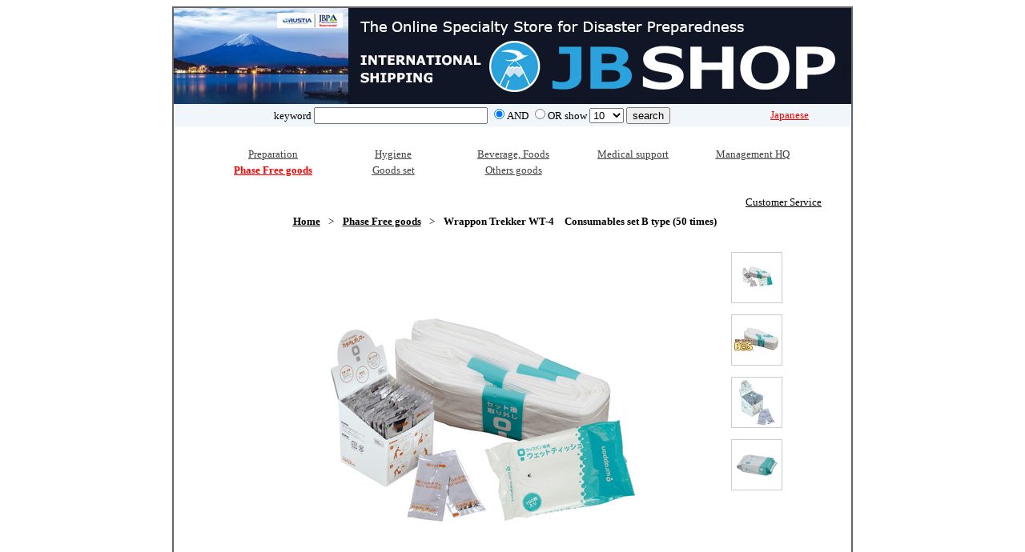

--- FILE ---
content_type: text/html
request_url: http://www.jp-stores.com/mc/we70634/?act=c2&c=420&icode=5972
body_size: 20282
content:
<!DOCTYPE HTML PUBLIC "-//W3C//DTD HTML 4.01 Transitional//EN">
<HTML lang="en">
<HEAD>
<meta http-equiv="Content-Type" content="text/html; charset=UTF-8">
<meta name="GENERATOR" content="IBM WebSphere Studio Homepage Builder Version 14.0.1.0 Trial for Windows">
<meta http-equiv="Content-Style-Type" content="text/css">
<TITLE>JB SHOP(Japan Bosai Shop) - Phase Free goods - Wrappon Trekker WT-4　Consumables set B type (50 times)</TITLE>
<STYLE>
  <!--
a {
  text-decoration: yes;
}
A:HOVER{
  text-decoration:  underline blink;
  color:#666666 ;
}
TEXTAREA{
  background-color : #ffffdd;
}
td.tham {
	border: 1px solid #cccccc;
}
-->
</STYLE>
<SCRIPT language="JavaScript1.1">
<!-- Begin
function right(e) {
if (navigator.appName == 'Netscape' && 
(e.which == 3 || e.which == 2))
return false;
else if (navigator.appName == 'Microsoft Internet Explorer' && 
(event.button == 2 || event.button == 3)) {
alert("Sorry, you do not have permission to right click.");
return false;
}
return true;
}

document.onmousedown=right;
document.onmouseup=right;
if (document.layers) window.captureEvents(Event.MOUSEDOWN);
if (document.layers) window.captureEvents(Event.MOUSEUP);
window.onmousedown=right;
window.onmouseup=right;
//  End -->
</SCRIPT>
<SCRIPT language="JavaScript">
<!--
function swImg (fn, str) {
	document.images[fn].src=str;
}
//-->
</SCRIPT>
<script language="javascript">
function MM_openBrWindow(theURL,winName,features) { //v2.0
  window.open(theURL,winName,features);
}
</script>
</HEAD>
<BODY link="#000000" vlink="#000000" alink="#000000">
<CENTER>
<TABLE cellspacing="0" cellpadding="0" border="0">
  <TBODY>
    <TR>
      <TD bgcolor="#666666" width="2"></TD>
      <TD colspan="3" bgcolor="#666666" height="2"></TD>
      <TD bgcolor="#666666" width="2"></TD>
    </TR>
    <TR>
      <TD bgcolor="#666666" width="2"></TD>
      <TD colspan="3" align="center"><a href="https://jbshop.jp/en.html"><img src="up_image/img4-eIMRMNY3e2ihYyN9Pzxk9zBW.jpg" width="846" height="120" border="0"></a></TD>
      <TD bgcolor="#666666" width="2"></TD>
    </TR>
<form method="post" action="./">
<input type="hidden" name="act" value="search">
    <TR>
      <TD width="2" bgcolor="#666666"></TD>
      <td valign="middle" colspan="3" align="center" style="padding:0px;" bgcolor="#f0f6fa">
      <table border="0" width="100%"  bgcolor="#f0f6fa">
       <tr>
        <td width="88%" align="center">
<font face="Verdana" size="2">keyword <input name="keyword" type="text" size="25" value=""> <input type="radio" name="mode" value="AND" checked>AND  <input type="radio" name="mode" value="OR">OR  show <select name="show">
<option value="10">10</option>
<option value="20">20</option>
<option value="30">30</option>
<option value="40">40</option>
<option value="50">50</option>
<option value="100">100</option>
</select> <input type="submit" value="search">
         </td>
         <td width="12%" align="left"><a href="./jp/?act=c2&c=420&icode=5972"><FONT size="2" face="Verdana" color="#ff0000">Japanese</FONT></a></td>
        </tr>
       </table>
      </td>
      <TD width="2" bgcolor="#666666"></TD>
    </TR>
</form>
    <TR>
      <TD width="2" bgcolor="#666666" height="6"></TD>
      <TD width="2" bgcolor="#ffffff" colspan="3"></TD>
      <TD width="2" bgcolor="#666666"></TD>
    </TR>
    <TR>
      <TD width="2" bgcolor="#666666"></TD>
      <TD colspan="3" bgcolor="#ffffff" align="center" width="846"><BR>
      <TABLE border="0" width="750">
        <TBODY>
<TR>
            <TD valign="middle" align="center" width="20%"><U><a href="./?c=413&show=&mode=&keyword="><FONT size="2" face="Verdana" color="#404040">Preparation</FONT></a></U></TD>
            <TD valign="middle" align="center" width="20%"><U><a href="./?c=414&show=&mode=&keyword="><FONT size="2" face="Verdana" color="#404040">Hygiene</FONT></a></U></TD>
            <TD valign="middle" align="center" width="20%"><U><a href="./?c=415&show=&mode=&keyword="><FONT size="2" face="Verdana" color="#404040">Beverage, Foods</FONT></a></U></TD>
            <TD valign="middle" align="center" width="20%"><U><a href="./?c=416&show=&mode=&keyword="><FONT size="2" face="Verdana" color="#404040">Medical support</FONT></a></U></TD>
            <TD valign="middle" align="center" width="20%"><U><a href="./?c=417&show=&mode=&keyword="><FONT size="2" face="Verdana" color="#404040">Management HQ</FONT></a></U></TD>
</TR>
<TR>
            <TD valign="middle" align="center" width="20%"><B><U><a href="./?c=420&show=&mode=&keyword="><FONT size="2" face="Verdana" color="#ff0000">Phase Free goods</FONT></a></U></B></TD>
            <TD valign="middle" align="center" width="20%"><U><a href="./?c=422&show=&mode=&keyword="><FONT size="2" face="Verdana" color="#404040">Goods set</FONT></a></U></TD>
            <TD valign="middle" align="center" width="20%"><U><a href="./?c=423&show=&mode=&keyword="><FONT size="2" face="Verdana" color="#404040">Others goods</FONT></a></U></TD>
</TR>
        </TBODY>
      </TABLE>
      <BR>
      <TABLE border="0" width="776">
        <TBODY>
         <TR>
          <td valign="middle" width="730" colspan="7" align="right" style="padding-right:0px;"><font face="Verdana" size="2"><a href="http://www.jp-stores.com/rentalcart/customer_service/" target="_blank">Customer Service
</a></font></td>
         </TR>
          <TR>
            <TD align="center" width="776">
            <TABLE width="630" cellspacing="0">
              <TBODY>
                <TR>
                  <TD align="center" bgcolor="#ffffff">
                  <TABLE border="0">
                    <TBODY>
                      <TR>
                        <TD align="center"><B><FONT size="2" face="Verdana"><A href="https://jbshop.jp/en.html"><U>Home</U></A></FONT></B></TD>
                        <TD align="center" width="20"><FONT size="2" face="Verdana">&gt;</FONT></TD>
                        <TD align="center"><B><FONT size="2" face="Verdana"><A href="./?c=420&p=&show=">Phase Free goods</A></FONT></B></TD>
                        <TD align="center" width="20"><FONT size="2" face="Verdana">&gt;</FONT></TD>
                        <TD align="center"><B><FONT color="#4d4d4d" size="1"><FONT color="#000000" size="2"><FONT face="Verdana">Wrappon Trekker WT-4　Consumables set B type (50 times)</FONT></FONT></FONT></B></TD>
                        <TD align="center" width="10"><FONT size="2" face="Verdana"></FONT></TD>
                        <TD align="center" valign="bottom"></TD>
                      </TR>
                    </TBODY>
                  </TABLE>
                  </TD>
                </TR>
              </TBODY>
            </TABLE>
            <BR>
            <TABLE border="0" width="700">
              <TBODY>
                <TR>
                  <TD align="center">
                  <TABLE border="0">
                    <TBODY>
                      <TR>
                        <TD width="600" align="center" valign="top">
<img src="./up_image/img2-EvvETkAJ5ZKCGa4qeQGpXMJH.jpg" border="0" name="main_IMG">
                        </TD>
                        <TD width="30"></TD>
                        <TD  align="center" valign="top">
                        <TABLE border="0">
                          <TBODY>
                            <TR>
                              <TD class="tham"><a href="#" onMouseOver="swImg('main_IMG', './up_image/img2-EvvETkAJ5ZKCGa4qeQGpXMJH.jpg')"><img src="./up_image/S-img2-EvvETkAJ5ZKCGa4qeQGpXMJH.jpg" border="0" width="60" height="60"></a></TD>
                            </TR>
                            <TR>
                              <TD height="10"></TD>
                            </TR>
                            <TR>
                              <TD class="tham"><a href="#" onMouseOver="swImg('main_IMG', './up_image/img3-jlrEqOdgtOfUencxsEFA5L9v.jpg')"><img src="./up_image/S-img3-jlrEqOdgtOfUencxsEFA5L9v.jpg" border="0" width="60" height="60"></a></TD>
                            </TR>
                            <TR>
                              <TD height="10"></TD>
                            </TR>
                            <TR>
                              <TD class="tham"><a href="#" onMouseOver="swImg('main_IMG', './up_image/img4-NJws8yo7KlRd65Ffr5T5orAU.jpg')"><img src="./up_image/S-img4-NJws8yo7KlRd65Ffr5T5orAU.jpg" border="0" width="60" height="60"></a></TD>
                            </TR>
                            <TR>
                              <TD height="10"></TD>
                            </TR>
                            <TR>
                              <TD class="tham"><a href="#" onMouseOver="swImg('main_IMG', './up_image/img5-II3pcG6uux2RYEhqwe9C3AUP.jpg')"><img src="./up_image/S-img5-II3pcG6uux2RYEhqwe9C3AUP.jpg" border="0" width="60" height="60"></a></TD>
                            </TR>
                          </TBODY>
                        </TABLE>
                        </TD>
                        <TD></TD>
                      </TR>
                    </TBODY>
                  </TABLE>
                  </TD>
                </TR>

                <TR><TD height="10"></TD></TR>
                <TR>
                  <TD bgcolor="#ffffff">
<FONT color="#000000" face="Verdana" size="2">
<font size="3" color="#000080"><b>Wrappon Trekker WT-4　Consumables set B type (50 times)</b></font><BR>Item Code: JS31054-2102A-3007V<BR><BR><font size="3">Market price:6,570JPY </font><BR><font size="3"><font color="#ff0000"><b>Our Price:  6,570JPY（*Shipping costs extra）</b></font></font><BR><div class="box" align="right"><ul id="page-link"><a href="#area-1"><button type="button"><font size="2">Go to cart</font></button></a></ul></div><BR>Set of consumables exclusively for Wrappon Trekker WT-4.<BR><BR><hr style=”border-color:#ff0000;border-style:dotted;border-width:3px 0px 0px 0px;”><BR><BR><font size="4">▶ Details </font><BR><b>・Set includes</b><BR>⑴ Film roll 1 roll (50 times)<BR>⑵ Catamel polymer coagulant 1 box (50 bags)<BR>⑶ Wet wipes (100 sheets)<BR><BR>➢ Film roll 1 roll (50 times)<BR>Film roll to be attached to Wrappon Trekker WT-4. Special odor-resistant film is used to wrap excrement.<BR><BR>➢ Catamel polymer coagulant 1 box (50 times)<BR>Catamel Polymer is a coagulant for use exclusively with Wrappon Trekker WT-4.<BR>Small in size and convenient for stockpiling.<BR><BR>➢ Wet wipes (100 sheets)<BR>Wet wipes that can be flushed down the toilet.<BR><BR><hr width="300" align="left"><BR><font size="4">▶ Specification </font><BR><b>・Size and Weight of the Product</b><BR>➢ Size of single item cm：35ｘ23ｘ14（H）　<BR>➢ Packing weight：3.2kg<BR><BR><b>・Manufacturing and Sales</b><BR>➢ Brand name (manufacturer): Nihon Safety Co, Ltd.<BR>➢ Distributor: Nihon Safety Co, Ltd.<BR>➢ Country of manufacture: Japan<BR><BR><hr width="300" align="left"><BR><details><BR><summary><font size="4">Terms and Conditions </font><font size="3">（Click to open）</font></summary><BR><li><b>Shipping</b><BR>⑴ Delivery is by international mail (EMS).<BR>⑵ Please check the following URL for available countries for delivery.<BR>   *EMS Countries and Areas：Click <a href="https://www.post.japanpost.jp/int/information/overview_en.html" target="_blank">here</a><BR>   *EMS List of Delivery Days(from Kanagawa)：Click <a href="https://www.post.japanpost.jp/int/deli_days/ems/minamikanto_en.html" target="_blank">here</a><BR>⑶ To prevent fraud, we can only deliver <BR>  <font color="#ff0000">when the PayPal registered address and the shipping address are the same.</font></li><BR><BR><li><b>Price＆Payment</b>                                                                 <BR>⑴ Please check local prices at the URL below.<BR>  *Currency Calculation Services：Click  <a href="https://www.xe.com/ecc/input.cgi" target="_blank">here</a><BR>⑵ Paypal is the only payment method.<BR>⑶ Please check the following URL for delivery charges. (Customer is responsible for payment)<BR>  *EMS Rate schedule：Click  <a href="https://www.post.japanpost.jp/int/charge/list/ems_all_en.html" target="_blank">here</a><BR>⑷ Since the product is shipped from Japan,customs duty and taxes may apply depending <BR>  on the country of delivery. (Customer is responsible for payment)</li><BR><BR><li><b>Returns and Exchanges</b><BR>⑴ Please note that we do not accept returns or exchanges due to customer convenience.<BR>⑵ If product damage or defects are caused by us, or if the product you ordered is different from <BR>  the one you received, we will replace the product at our expense.<BR>⑶ Period for accepting returns/exchanges: <BR>*Please see our Return/Exchange Policy for more details.<BR>  URL:<a href="https://jbshop.jp/pdf-data/20221222-102.pdf"target="_blank">https://jbshop.jp/pdf-data/20221222-102.pdf</a></li><BR></details><BR><BR><hr style=”border-color:#ff0000;border-style:dotted;border-width:3px 0px 0px 0px;”><BR><BR><font size="4">Related Items </font><BR><BR>⑴ Wrappon Trekker WT-4<BR><BR><a href="http://www.jp-stores.com/mc/we70634/?act=c2&c=414&icode=5944"target="_blank"><img src="https://jbshop.jp/images/detail-button01.png"></a><BR><BR>⑵ Film roll (50 wraps/1 roll)<BR><BR><a href="http://www.jp-stores.com/mc/we70634/?act=c2&c=414&icode=5973"target="_blank"><img src="https://jbshop.jp/images/detail-button01.png"></a><BR><BR>⑶ Coagulant Katameru Polymer (50 packets/box)<BR><BR><a href="http://www.jp-stores.com/mc/we70634/?act=c2&c=414&icode=5974"target="_blank"><img src="https://jbshop.jp/images/detail-button01.png"></a><BR><BR>⑷ DC cable for car B type<BR><BR><a href="http://www.jp-stores.com/mc/we70634/?act=c2&c=414&icode=5975"target="_blank"><img src="https://jbshop.jp/images/detail-button01.png"></a><BR><BR><BR>Please send us any questions or concerns from the link below.<BR><a hr<BR><BR><a href="https://jbshop.jp/inquiry-en-form/"><img src="https://jbshop.jp/images/Inquiry01.png"></a><BR><BR><section id="area-1"><BR></section><BR>
</FONT>
                  </TD>
                </TR>
              </TBODY>
            </TABLE>
            </TD>
          </TR>
        </TBODY>
      </TABLE>
      <BR>
      <TABLE border="0">
        <TBODY>
<form name="ITEM_5972" action="https://www.jp-stores.com/mc/we70634/cart/" method="POST">
<input type="hidden" name="act" value="cart_in">
<input type="hidden" name="icode" value="5972">
<input type="hidden" name="item_no" value="JS31054-2102A-3007V">
<input type="hidden" name="item_name" value="ラップポン・トレッカーWT-4　専用消耗品セットＢタイプ（50回分）">
<input type="hidden" name="item_name_en" value="Wrappon Trekker WT-4　Consumables set B type (50 times)">
<input type="hidden" name="p" value="">
<input type="hidden" name="show" value="">
<input type="hidden" name="c" value="420">
          <TR>
            <TD bgcolor="#666666">
            <TABLE width="700" bgcolor="#ffffff" border="0">
              <TBODY>
                <TR>
                  <TD align="center" bgcolor="#ffffff" width="150">
                  <TABLE border="0">
                    <TBODY>
                      <TR>
                        <TD><IMG src="./up_image/img1-lVPdnPS00z2RBDOLJRwcVuxg.jpg" width="150"  border="0" alt="Wrappon Trekker WT-4　Consumables set B type (50 times)"></TD>
                      </TR>
                      <TR>
                        <TD></TD>
                      </TR>
                      <TR>
                        <TD align="center"></TD>
                      </TR>
                    </TBODY>
                  </TABLE>
                  </TD>
                  <TD align="center" bgcolor="#ffffff"></TD>
                  <TD valign="top">
                  <TABLE border="0" width="550">
                    <TBODY>
                      <TR><TD bgcolor="#ffffff" colspan="2" height="10"></TD></TR>
                      <TR>
                        <TD bgcolor="#ffffff" width="400">
<table border="0">
 <tr>
  <td height="30">
<A><B><FONT size="2" color="#000000"><U>Wrappon Trekker WT-4　Consumables set B type (50 times)</a></U></FONT></B></FONT>
 </td>
 <td width="10"></td>
 <td height="30" valign="bottom">

 </td>
 </tr>
</table>
                        </TD>
                        <TD bgcolor="#ffffff" rowspan="5" align="center">
                        <TABLE border="0">
                          <TBODY>
                            <TR>
                              <TD align="left">
                              <TABLE border="0">
                                <TBODY>
                                  <TR>
                                    <TD width="30"><FONT size="-2" face="Verdana">Qty.</FONT></TD>
                                    <TD>
<SELECT size="1" name="qty" style="font-family : Verdana;">
<option value="1">1</option>
<option value="2">2</option>
<option value="3">3</option>
<option value="4">4</option>
<option value="5">5</option>
<option value="6">6</option>
<option value="7">7</option>
<option value="8">8</option>
</SELECT>
                                     </TD>
                                  </TR>
                                </TBODY>
                              </TABLE>
                              </TD>
                            </TR>
                            <TR>
                              <TD align="center"><input type="image" src="up_image/img2-lo10JP9WvBXlBymyJVP5LZUZ.png" width="130" height="22" border="0" alt="Add to Shopping cart"></TD>
                            </TR>
                            <TR>
                              <TD align="center"><FONT color="#4d4d4d" size="1"><FONT face="Verdana" size="2"><FONT color="#000000"><FONT face="Verdana" color="#cc0000" size="-2"><A onclick="MM_openBrWindow('http://www.jp-stores.com/customer_service/payment/currency_calculator.html','B1','status=yes,scrollbars=yes,resizable=yes,width=700,height=340');return false" href="http://www.jp-stores.com/customer_service/payment/currency_calculator.html">currency calculator</A></FONT></FONT></FONT></FONT></TD>
                            </TR>
                          </TBODY>
                        </TABLE>
                        </TD>
                      </TR>
                      <TR><TD bgcolor="#ffffff" height="5"></TD></TR>
                      <TR>
                        <TD bgcolor="#ffffff" width="400" height="60"><FONT color="#4d4d4d" size="2" face="Verdana">Set of consumables for use exclusively with Wrappon Trekker WT-4.<BR><font size="1">*If you encounter any errors in the "Currency Calculator",<a href="https://www.xe.com/ecc/input.cgi" target="_blank" rel="noopener">Click</a> here.</font></FONT></TD>
                      </TR>
                      <TR><TD bgcolor="#ffffff" height="5"></TD></TR>
                      <TR>
                        <TD bgcolor="#ffffff" valign="middle" width="400" style="padding:0px;">
<table border="0">
 <tr>
  <td  style="padding:0px; width:200px;">
<FONT face="Verdana" size="2">Retail price:</FONT><FONT size="2" face="Verdana">6570JPY</FONT>
  </td>
  <td  style="padding:0px;" rowspan="2">
  </td>
 </tr>
 <tr>
  <td  style="padding:0px; width:200px;">
<FONT face="Verdana" color="#cc0000" size="2"><b>Our price: 6570JPY</b></FONT>
  </td>
 </tr>
</table>
                       </TD>
                      </TR>
                    </TBODY>
                  </TABLE>
                  </TD>
                </TR>
              </TBODY>
            </TABLE>
            </TD>
          </TR>
</form>
        </TBODY>
      </TABLE>
      <BR>
      <BR>
      </TD>
      <TD width="2" bgcolor="#666666"></TD>
    </TR>
    <TR>
      <TD height="1" bgcolor="#666666" width="2"></TD>
      <TD height="2" bgcolor="#666666" colspan="3"></TD>
      <TD height="1" bgcolor="#666666" width="2"></TD>
    </TR>
  </TBODY>
</TABLE>
<FONT face="arial" size="1"><SPAN class="footer"></SPAN></FONT></CENTER>
<CENTER><BR>
<FONT size="1" face="Verdana">Copyright 2021 All rights are reserved to TRUSTIA Corporation</FONT>
<div align="left" style="width:850px;">
<!span id="ss_img_wrapper_115-57_flash_ja">
<img src="/ssl-en.jpg">
<!/span>
</div>
</CENTER>
</BODY>
</HTML>
